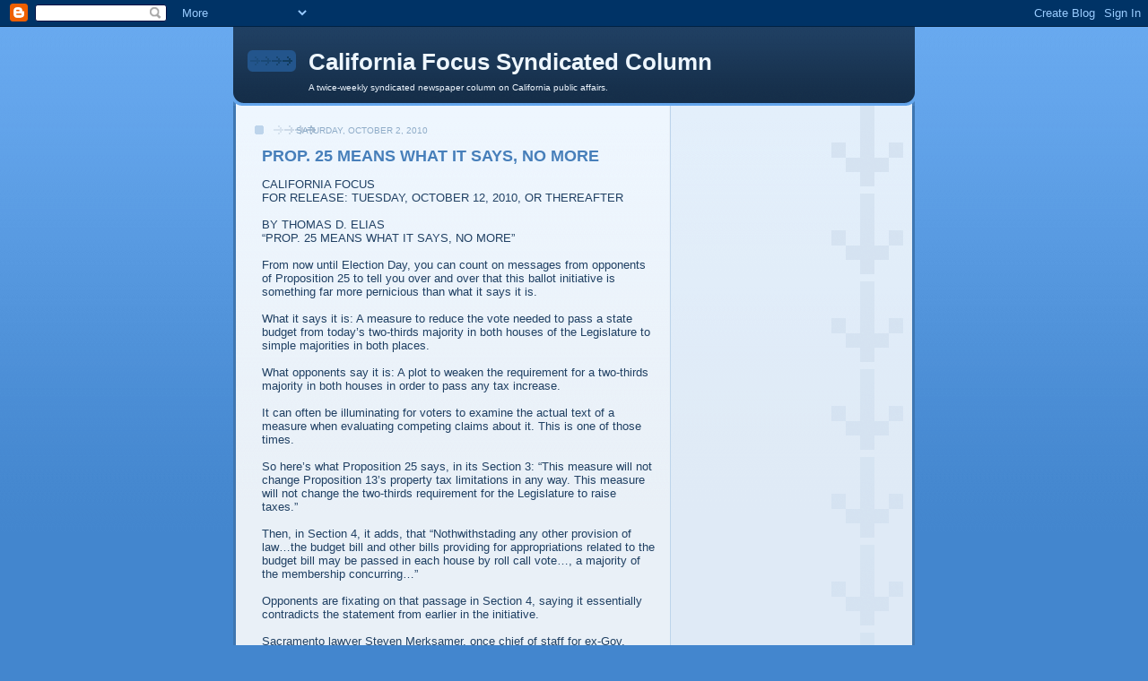

--- FILE ---
content_type: text/html; charset=utf-8
request_url: https://www.google.com/recaptcha/api2/aframe
body_size: 265
content:
<!DOCTYPE HTML><html><head><meta http-equiv="content-type" content="text/html; charset=UTF-8"></head><body><script nonce="NJ50vna5O_Kd8bclPe2a6Q">/** Anti-fraud and anti-abuse applications only. See google.com/recaptcha */ try{var clients={'sodar':'https://pagead2.googlesyndication.com/pagead/sodar?'};window.addEventListener("message",function(a){try{if(a.source===window.parent){var b=JSON.parse(a.data);var c=clients[b['id']];if(c){var d=document.createElement('img');d.src=c+b['params']+'&rc='+(localStorage.getItem("rc::a")?sessionStorage.getItem("rc::b"):"");window.document.body.appendChild(d);sessionStorage.setItem("rc::e",parseInt(sessionStorage.getItem("rc::e")||0)+1);localStorage.setItem("rc::h",'1768830745507');}}}catch(b){}});window.parent.postMessage("_grecaptcha_ready", "*");}catch(b){}</script></body></html>